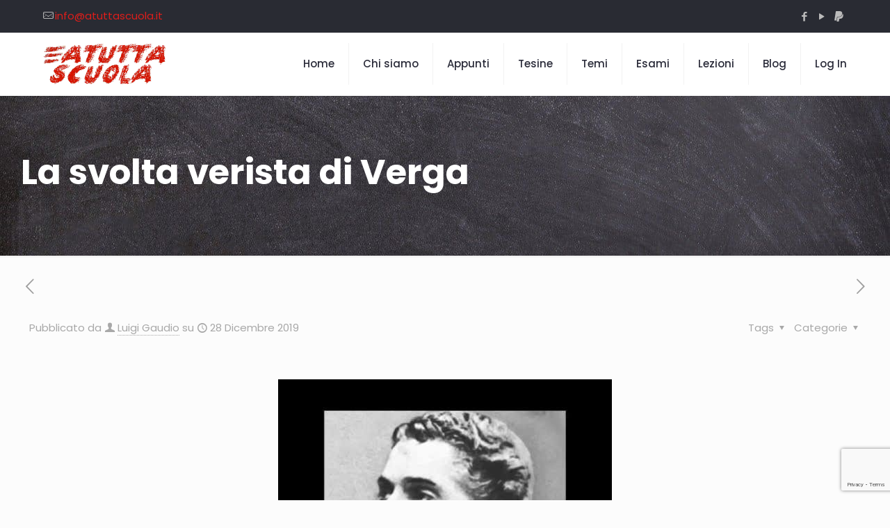

--- FILE ---
content_type: text/html; charset=utf-8
request_url: https://www.google.com/recaptcha/api2/anchor?ar=1&k=6LcuAQ4fAAAAAIZCQKo9AzCjOMGKkWLRompvUUud&co=aHR0cHM6Ly93d3cuYXR1dHRhc2N1b2xhLml0OjQ0Mw..&hl=en&v=PoyoqOPhxBO7pBk68S4YbpHZ&size=invisible&anchor-ms=20000&execute-ms=30000&cb=rpcjs71v0chg
body_size: 48731
content:
<!DOCTYPE HTML><html dir="ltr" lang="en"><head><meta http-equiv="Content-Type" content="text/html; charset=UTF-8">
<meta http-equiv="X-UA-Compatible" content="IE=edge">
<title>reCAPTCHA</title>
<style type="text/css">
/* cyrillic-ext */
@font-face {
  font-family: 'Roboto';
  font-style: normal;
  font-weight: 400;
  font-stretch: 100%;
  src: url(//fonts.gstatic.com/s/roboto/v48/KFO7CnqEu92Fr1ME7kSn66aGLdTylUAMa3GUBHMdazTgWw.woff2) format('woff2');
  unicode-range: U+0460-052F, U+1C80-1C8A, U+20B4, U+2DE0-2DFF, U+A640-A69F, U+FE2E-FE2F;
}
/* cyrillic */
@font-face {
  font-family: 'Roboto';
  font-style: normal;
  font-weight: 400;
  font-stretch: 100%;
  src: url(//fonts.gstatic.com/s/roboto/v48/KFO7CnqEu92Fr1ME7kSn66aGLdTylUAMa3iUBHMdazTgWw.woff2) format('woff2');
  unicode-range: U+0301, U+0400-045F, U+0490-0491, U+04B0-04B1, U+2116;
}
/* greek-ext */
@font-face {
  font-family: 'Roboto';
  font-style: normal;
  font-weight: 400;
  font-stretch: 100%;
  src: url(//fonts.gstatic.com/s/roboto/v48/KFO7CnqEu92Fr1ME7kSn66aGLdTylUAMa3CUBHMdazTgWw.woff2) format('woff2');
  unicode-range: U+1F00-1FFF;
}
/* greek */
@font-face {
  font-family: 'Roboto';
  font-style: normal;
  font-weight: 400;
  font-stretch: 100%;
  src: url(//fonts.gstatic.com/s/roboto/v48/KFO7CnqEu92Fr1ME7kSn66aGLdTylUAMa3-UBHMdazTgWw.woff2) format('woff2');
  unicode-range: U+0370-0377, U+037A-037F, U+0384-038A, U+038C, U+038E-03A1, U+03A3-03FF;
}
/* math */
@font-face {
  font-family: 'Roboto';
  font-style: normal;
  font-weight: 400;
  font-stretch: 100%;
  src: url(//fonts.gstatic.com/s/roboto/v48/KFO7CnqEu92Fr1ME7kSn66aGLdTylUAMawCUBHMdazTgWw.woff2) format('woff2');
  unicode-range: U+0302-0303, U+0305, U+0307-0308, U+0310, U+0312, U+0315, U+031A, U+0326-0327, U+032C, U+032F-0330, U+0332-0333, U+0338, U+033A, U+0346, U+034D, U+0391-03A1, U+03A3-03A9, U+03B1-03C9, U+03D1, U+03D5-03D6, U+03F0-03F1, U+03F4-03F5, U+2016-2017, U+2034-2038, U+203C, U+2040, U+2043, U+2047, U+2050, U+2057, U+205F, U+2070-2071, U+2074-208E, U+2090-209C, U+20D0-20DC, U+20E1, U+20E5-20EF, U+2100-2112, U+2114-2115, U+2117-2121, U+2123-214F, U+2190, U+2192, U+2194-21AE, U+21B0-21E5, U+21F1-21F2, U+21F4-2211, U+2213-2214, U+2216-22FF, U+2308-230B, U+2310, U+2319, U+231C-2321, U+2336-237A, U+237C, U+2395, U+239B-23B7, U+23D0, U+23DC-23E1, U+2474-2475, U+25AF, U+25B3, U+25B7, U+25BD, U+25C1, U+25CA, U+25CC, U+25FB, U+266D-266F, U+27C0-27FF, U+2900-2AFF, U+2B0E-2B11, U+2B30-2B4C, U+2BFE, U+3030, U+FF5B, U+FF5D, U+1D400-1D7FF, U+1EE00-1EEFF;
}
/* symbols */
@font-face {
  font-family: 'Roboto';
  font-style: normal;
  font-weight: 400;
  font-stretch: 100%;
  src: url(//fonts.gstatic.com/s/roboto/v48/KFO7CnqEu92Fr1ME7kSn66aGLdTylUAMaxKUBHMdazTgWw.woff2) format('woff2');
  unicode-range: U+0001-000C, U+000E-001F, U+007F-009F, U+20DD-20E0, U+20E2-20E4, U+2150-218F, U+2190, U+2192, U+2194-2199, U+21AF, U+21E6-21F0, U+21F3, U+2218-2219, U+2299, U+22C4-22C6, U+2300-243F, U+2440-244A, U+2460-24FF, U+25A0-27BF, U+2800-28FF, U+2921-2922, U+2981, U+29BF, U+29EB, U+2B00-2BFF, U+4DC0-4DFF, U+FFF9-FFFB, U+10140-1018E, U+10190-1019C, U+101A0, U+101D0-101FD, U+102E0-102FB, U+10E60-10E7E, U+1D2C0-1D2D3, U+1D2E0-1D37F, U+1F000-1F0FF, U+1F100-1F1AD, U+1F1E6-1F1FF, U+1F30D-1F30F, U+1F315, U+1F31C, U+1F31E, U+1F320-1F32C, U+1F336, U+1F378, U+1F37D, U+1F382, U+1F393-1F39F, U+1F3A7-1F3A8, U+1F3AC-1F3AF, U+1F3C2, U+1F3C4-1F3C6, U+1F3CA-1F3CE, U+1F3D4-1F3E0, U+1F3ED, U+1F3F1-1F3F3, U+1F3F5-1F3F7, U+1F408, U+1F415, U+1F41F, U+1F426, U+1F43F, U+1F441-1F442, U+1F444, U+1F446-1F449, U+1F44C-1F44E, U+1F453, U+1F46A, U+1F47D, U+1F4A3, U+1F4B0, U+1F4B3, U+1F4B9, U+1F4BB, U+1F4BF, U+1F4C8-1F4CB, U+1F4D6, U+1F4DA, U+1F4DF, U+1F4E3-1F4E6, U+1F4EA-1F4ED, U+1F4F7, U+1F4F9-1F4FB, U+1F4FD-1F4FE, U+1F503, U+1F507-1F50B, U+1F50D, U+1F512-1F513, U+1F53E-1F54A, U+1F54F-1F5FA, U+1F610, U+1F650-1F67F, U+1F687, U+1F68D, U+1F691, U+1F694, U+1F698, U+1F6AD, U+1F6B2, U+1F6B9-1F6BA, U+1F6BC, U+1F6C6-1F6CF, U+1F6D3-1F6D7, U+1F6E0-1F6EA, U+1F6F0-1F6F3, U+1F6F7-1F6FC, U+1F700-1F7FF, U+1F800-1F80B, U+1F810-1F847, U+1F850-1F859, U+1F860-1F887, U+1F890-1F8AD, U+1F8B0-1F8BB, U+1F8C0-1F8C1, U+1F900-1F90B, U+1F93B, U+1F946, U+1F984, U+1F996, U+1F9E9, U+1FA00-1FA6F, U+1FA70-1FA7C, U+1FA80-1FA89, U+1FA8F-1FAC6, U+1FACE-1FADC, U+1FADF-1FAE9, U+1FAF0-1FAF8, U+1FB00-1FBFF;
}
/* vietnamese */
@font-face {
  font-family: 'Roboto';
  font-style: normal;
  font-weight: 400;
  font-stretch: 100%;
  src: url(//fonts.gstatic.com/s/roboto/v48/KFO7CnqEu92Fr1ME7kSn66aGLdTylUAMa3OUBHMdazTgWw.woff2) format('woff2');
  unicode-range: U+0102-0103, U+0110-0111, U+0128-0129, U+0168-0169, U+01A0-01A1, U+01AF-01B0, U+0300-0301, U+0303-0304, U+0308-0309, U+0323, U+0329, U+1EA0-1EF9, U+20AB;
}
/* latin-ext */
@font-face {
  font-family: 'Roboto';
  font-style: normal;
  font-weight: 400;
  font-stretch: 100%;
  src: url(//fonts.gstatic.com/s/roboto/v48/KFO7CnqEu92Fr1ME7kSn66aGLdTylUAMa3KUBHMdazTgWw.woff2) format('woff2');
  unicode-range: U+0100-02BA, U+02BD-02C5, U+02C7-02CC, U+02CE-02D7, U+02DD-02FF, U+0304, U+0308, U+0329, U+1D00-1DBF, U+1E00-1E9F, U+1EF2-1EFF, U+2020, U+20A0-20AB, U+20AD-20C0, U+2113, U+2C60-2C7F, U+A720-A7FF;
}
/* latin */
@font-face {
  font-family: 'Roboto';
  font-style: normal;
  font-weight: 400;
  font-stretch: 100%;
  src: url(//fonts.gstatic.com/s/roboto/v48/KFO7CnqEu92Fr1ME7kSn66aGLdTylUAMa3yUBHMdazQ.woff2) format('woff2');
  unicode-range: U+0000-00FF, U+0131, U+0152-0153, U+02BB-02BC, U+02C6, U+02DA, U+02DC, U+0304, U+0308, U+0329, U+2000-206F, U+20AC, U+2122, U+2191, U+2193, U+2212, U+2215, U+FEFF, U+FFFD;
}
/* cyrillic-ext */
@font-face {
  font-family: 'Roboto';
  font-style: normal;
  font-weight: 500;
  font-stretch: 100%;
  src: url(//fonts.gstatic.com/s/roboto/v48/KFO7CnqEu92Fr1ME7kSn66aGLdTylUAMa3GUBHMdazTgWw.woff2) format('woff2');
  unicode-range: U+0460-052F, U+1C80-1C8A, U+20B4, U+2DE0-2DFF, U+A640-A69F, U+FE2E-FE2F;
}
/* cyrillic */
@font-face {
  font-family: 'Roboto';
  font-style: normal;
  font-weight: 500;
  font-stretch: 100%;
  src: url(//fonts.gstatic.com/s/roboto/v48/KFO7CnqEu92Fr1ME7kSn66aGLdTylUAMa3iUBHMdazTgWw.woff2) format('woff2');
  unicode-range: U+0301, U+0400-045F, U+0490-0491, U+04B0-04B1, U+2116;
}
/* greek-ext */
@font-face {
  font-family: 'Roboto';
  font-style: normal;
  font-weight: 500;
  font-stretch: 100%;
  src: url(//fonts.gstatic.com/s/roboto/v48/KFO7CnqEu92Fr1ME7kSn66aGLdTylUAMa3CUBHMdazTgWw.woff2) format('woff2');
  unicode-range: U+1F00-1FFF;
}
/* greek */
@font-face {
  font-family: 'Roboto';
  font-style: normal;
  font-weight: 500;
  font-stretch: 100%;
  src: url(//fonts.gstatic.com/s/roboto/v48/KFO7CnqEu92Fr1ME7kSn66aGLdTylUAMa3-UBHMdazTgWw.woff2) format('woff2');
  unicode-range: U+0370-0377, U+037A-037F, U+0384-038A, U+038C, U+038E-03A1, U+03A3-03FF;
}
/* math */
@font-face {
  font-family: 'Roboto';
  font-style: normal;
  font-weight: 500;
  font-stretch: 100%;
  src: url(//fonts.gstatic.com/s/roboto/v48/KFO7CnqEu92Fr1ME7kSn66aGLdTylUAMawCUBHMdazTgWw.woff2) format('woff2');
  unicode-range: U+0302-0303, U+0305, U+0307-0308, U+0310, U+0312, U+0315, U+031A, U+0326-0327, U+032C, U+032F-0330, U+0332-0333, U+0338, U+033A, U+0346, U+034D, U+0391-03A1, U+03A3-03A9, U+03B1-03C9, U+03D1, U+03D5-03D6, U+03F0-03F1, U+03F4-03F5, U+2016-2017, U+2034-2038, U+203C, U+2040, U+2043, U+2047, U+2050, U+2057, U+205F, U+2070-2071, U+2074-208E, U+2090-209C, U+20D0-20DC, U+20E1, U+20E5-20EF, U+2100-2112, U+2114-2115, U+2117-2121, U+2123-214F, U+2190, U+2192, U+2194-21AE, U+21B0-21E5, U+21F1-21F2, U+21F4-2211, U+2213-2214, U+2216-22FF, U+2308-230B, U+2310, U+2319, U+231C-2321, U+2336-237A, U+237C, U+2395, U+239B-23B7, U+23D0, U+23DC-23E1, U+2474-2475, U+25AF, U+25B3, U+25B7, U+25BD, U+25C1, U+25CA, U+25CC, U+25FB, U+266D-266F, U+27C0-27FF, U+2900-2AFF, U+2B0E-2B11, U+2B30-2B4C, U+2BFE, U+3030, U+FF5B, U+FF5D, U+1D400-1D7FF, U+1EE00-1EEFF;
}
/* symbols */
@font-face {
  font-family: 'Roboto';
  font-style: normal;
  font-weight: 500;
  font-stretch: 100%;
  src: url(//fonts.gstatic.com/s/roboto/v48/KFO7CnqEu92Fr1ME7kSn66aGLdTylUAMaxKUBHMdazTgWw.woff2) format('woff2');
  unicode-range: U+0001-000C, U+000E-001F, U+007F-009F, U+20DD-20E0, U+20E2-20E4, U+2150-218F, U+2190, U+2192, U+2194-2199, U+21AF, U+21E6-21F0, U+21F3, U+2218-2219, U+2299, U+22C4-22C6, U+2300-243F, U+2440-244A, U+2460-24FF, U+25A0-27BF, U+2800-28FF, U+2921-2922, U+2981, U+29BF, U+29EB, U+2B00-2BFF, U+4DC0-4DFF, U+FFF9-FFFB, U+10140-1018E, U+10190-1019C, U+101A0, U+101D0-101FD, U+102E0-102FB, U+10E60-10E7E, U+1D2C0-1D2D3, U+1D2E0-1D37F, U+1F000-1F0FF, U+1F100-1F1AD, U+1F1E6-1F1FF, U+1F30D-1F30F, U+1F315, U+1F31C, U+1F31E, U+1F320-1F32C, U+1F336, U+1F378, U+1F37D, U+1F382, U+1F393-1F39F, U+1F3A7-1F3A8, U+1F3AC-1F3AF, U+1F3C2, U+1F3C4-1F3C6, U+1F3CA-1F3CE, U+1F3D4-1F3E0, U+1F3ED, U+1F3F1-1F3F3, U+1F3F5-1F3F7, U+1F408, U+1F415, U+1F41F, U+1F426, U+1F43F, U+1F441-1F442, U+1F444, U+1F446-1F449, U+1F44C-1F44E, U+1F453, U+1F46A, U+1F47D, U+1F4A3, U+1F4B0, U+1F4B3, U+1F4B9, U+1F4BB, U+1F4BF, U+1F4C8-1F4CB, U+1F4D6, U+1F4DA, U+1F4DF, U+1F4E3-1F4E6, U+1F4EA-1F4ED, U+1F4F7, U+1F4F9-1F4FB, U+1F4FD-1F4FE, U+1F503, U+1F507-1F50B, U+1F50D, U+1F512-1F513, U+1F53E-1F54A, U+1F54F-1F5FA, U+1F610, U+1F650-1F67F, U+1F687, U+1F68D, U+1F691, U+1F694, U+1F698, U+1F6AD, U+1F6B2, U+1F6B9-1F6BA, U+1F6BC, U+1F6C6-1F6CF, U+1F6D3-1F6D7, U+1F6E0-1F6EA, U+1F6F0-1F6F3, U+1F6F7-1F6FC, U+1F700-1F7FF, U+1F800-1F80B, U+1F810-1F847, U+1F850-1F859, U+1F860-1F887, U+1F890-1F8AD, U+1F8B0-1F8BB, U+1F8C0-1F8C1, U+1F900-1F90B, U+1F93B, U+1F946, U+1F984, U+1F996, U+1F9E9, U+1FA00-1FA6F, U+1FA70-1FA7C, U+1FA80-1FA89, U+1FA8F-1FAC6, U+1FACE-1FADC, U+1FADF-1FAE9, U+1FAF0-1FAF8, U+1FB00-1FBFF;
}
/* vietnamese */
@font-face {
  font-family: 'Roboto';
  font-style: normal;
  font-weight: 500;
  font-stretch: 100%;
  src: url(//fonts.gstatic.com/s/roboto/v48/KFO7CnqEu92Fr1ME7kSn66aGLdTylUAMa3OUBHMdazTgWw.woff2) format('woff2');
  unicode-range: U+0102-0103, U+0110-0111, U+0128-0129, U+0168-0169, U+01A0-01A1, U+01AF-01B0, U+0300-0301, U+0303-0304, U+0308-0309, U+0323, U+0329, U+1EA0-1EF9, U+20AB;
}
/* latin-ext */
@font-face {
  font-family: 'Roboto';
  font-style: normal;
  font-weight: 500;
  font-stretch: 100%;
  src: url(//fonts.gstatic.com/s/roboto/v48/KFO7CnqEu92Fr1ME7kSn66aGLdTylUAMa3KUBHMdazTgWw.woff2) format('woff2');
  unicode-range: U+0100-02BA, U+02BD-02C5, U+02C7-02CC, U+02CE-02D7, U+02DD-02FF, U+0304, U+0308, U+0329, U+1D00-1DBF, U+1E00-1E9F, U+1EF2-1EFF, U+2020, U+20A0-20AB, U+20AD-20C0, U+2113, U+2C60-2C7F, U+A720-A7FF;
}
/* latin */
@font-face {
  font-family: 'Roboto';
  font-style: normal;
  font-weight: 500;
  font-stretch: 100%;
  src: url(//fonts.gstatic.com/s/roboto/v48/KFO7CnqEu92Fr1ME7kSn66aGLdTylUAMa3yUBHMdazQ.woff2) format('woff2');
  unicode-range: U+0000-00FF, U+0131, U+0152-0153, U+02BB-02BC, U+02C6, U+02DA, U+02DC, U+0304, U+0308, U+0329, U+2000-206F, U+20AC, U+2122, U+2191, U+2193, U+2212, U+2215, U+FEFF, U+FFFD;
}
/* cyrillic-ext */
@font-face {
  font-family: 'Roboto';
  font-style: normal;
  font-weight: 900;
  font-stretch: 100%;
  src: url(//fonts.gstatic.com/s/roboto/v48/KFO7CnqEu92Fr1ME7kSn66aGLdTylUAMa3GUBHMdazTgWw.woff2) format('woff2');
  unicode-range: U+0460-052F, U+1C80-1C8A, U+20B4, U+2DE0-2DFF, U+A640-A69F, U+FE2E-FE2F;
}
/* cyrillic */
@font-face {
  font-family: 'Roboto';
  font-style: normal;
  font-weight: 900;
  font-stretch: 100%;
  src: url(//fonts.gstatic.com/s/roboto/v48/KFO7CnqEu92Fr1ME7kSn66aGLdTylUAMa3iUBHMdazTgWw.woff2) format('woff2');
  unicode-range: U+0301, U+0400-045F, U+0490-0491, U+04B0-04B1, U+2116;
}
/* greek-ext */
@font-face {
  font-family: 'Roboto';
  font-style: normal;
  font-weight: 900;
  font-stretch: 100%;
  src: url(//fonts.gstatic.com/s/roboto/v48/KFO7CnqEu92Fr1ME7kSn66aGLdTylUAMa3CUBHMdazTgWw.woff2) format('woff2');
  unicode-range: U+1F00-1FFF;
}
/* greek */
@font-face {
  font-family: 'Roboto';
  font-style: normal;
  font-weight: 900;
  font-stretch: 100%;
  src: url(//fonts.gstatic.com/s/roboto/v48/KFO7CnqEu92Fr1ME7kSn66aGLdTylUAMa3-UBHMdazTgWw.woff2) format('woff2');
  unicode-range: U+0370-0377, U+037A-037F, U+0384-038A, U+038C, U+038E-03A1, U+03A3-03FF;
}
/* math */
@font-face {
  font-family: 'Roboto';
  font-style: normal;
  font-weight: 900;
  font-stretch: 100%;
  src: url(//fonts.gstatic.com/s/roboto/v48/KFO7CnqEu92Fr1ME7kSn66aGLdTylUAMawCUBHMdazTgWw.woff2) format('woff2');
  unicode-range: U+0302-0303, U+0305, U+0307-0308, U+0310, U+0312, U+0315, U+031A, U+0326-0327, U+032C, U+032F-0330, U+0332-0333, U+0338, U+033A, U+0346, U+034D, U+0391-03A1, U+03A3-03A9, U+03B1-03C9, U+03D1, U+03D5-03D6, U+03F0-03F1, U+03F4-03F5, U+2016-2017, U+2034-2038, U+203C, U+2040, U+2043, U+2047, U+2050, U+2057, U+205F, U+2070-2071, U+2074-208E, U+2090-209C, U+20D0-20DC, U+20E1, U+20E5-20EF, U+2100-2112, U+2114-2115, U+2117-2121, U+2123-214F, U+2190, U+2192, U+2194-21AE, U+21B0-21E5, U+21F1-21F2, U+21F4-2211, U+2213-2214, U+2216-22FF, U+2308-230B, U+2310, U+2319, U+231C-2321, U+2336-237A, U+237C, U+2395, U+239B-23B7, U+23D0, U+23DC-23E1, U+2474-2475, U+25AF, U+25B3, U+25B7, U+25BD, U+25C1, U+25CA, U+25CC, U+25FB, U+266D-266F, U+27C0-27FF, U+2900-2AFF, U+2B0E-2B11, U+2B30-2B4C, U+2BFE, U+3030, U+FF5B, U+FF5D, U+1D400-1D7FF, U+1EE00-1EEFF;
}
/* symbols */
@font-face {
  font-family: 'Roboto';
  font-style: normal;
  font-weight: 900;
  font-stretch: 100%;
  src: url(//fonts.gstatic.com/s/roboto/v48/KFO7CnqEu92Fr1ME7kSn66aGLdTylUAMaxKUBHMdazTgWw.woff2) format('woff2');
  unicode-range: U+0001-000C, U+000E-001F, U+007F-009F, U+20DD-20E0, U+20E2-20E4, U+2150-218F, U+2190, U+2192, U+2194-2199, U+21AF, U+21E6-21F0, U+21F3, U+2218-2219, U+2299, U+22C4-22C6, U+2300-243F, U+2440-244A, U+2460-24FF, U+25A0-27BF, U+2800-28FF, U+2921-2922, U+2981, U+29BF, U+29EB, U+2B00-2BFF, U+4DC0-4DFF, U+FFF9-FFFB, U+10140-1018E, U+10190-1019C, U+101A0, U+101D0-101FD, U+102E0-102FB, U+10E60-10E7E, U+1D2C0-1D2D3, U+1D2E0-1D37F, U+1F000-1F0FF, U+1F100-1F1AD, U+1F1E6-1F1FF, U+1F30D-1F30F, U+1F315, U+1F31C, U+1F31E, U+1F320-1F32C, U+1F336, U+1F378, U+1F37D, U+1F382, U+1F393-1F39F, U+1F3A7-1F3A8, U+1F3AC-1F3AF, U+1F3C2, U+1F3C4-1F3C6, U+1F3CA-1F3CE, U+1F3D4-1F3E0, U+1F3ED, U+1F3F1-1F3F3, U+1F3F5-1F3F7, U+1F408, U+1F415, U+1F41F, U+1F426, U+1F43F, U+1F441-1F442, U+1F444, U+1F446-1F449, U+1F44C-1F44E, U+1F453, U+1F46A, U+1F47D, U+1F4A3, U+1F4B0, U+1F4B3, U+1F4B9, U+1F4BB, U+1F4BF, U+1F4C8-1F4CB, U+1F4D6, U+1F4DA, U+1F4DF, U+1F4E3-1F4E6, U+1F4EA-1F4ED, U+1F4F7, U+1F4F9-1F4FB, U+1F4FD-1F4FE, U+1F503, U+1F507-1F50B, U+1F50D, U+1F512-1F513, U+1F53E-1F54A, U+1F54F-1F5FA, U+1F610, U+1F650-1F67F, U+1F687, U+1F68D, U+1F691, U+1F694, U+1F698, U+1F6AD, U+1F6B2, U+1F6B9-1F6BA, U+1F6BC, U+1F6C6-1F6CF, U+1F6D3-1F6D7, U+1F6E0-1F6EA, U+1F6F0-1F6F3, U+1F6F7-1F6FC, U+1F700-1F7FF, U+1F800-1F80B, U+1F810-1F847, U+1F850-1F859, U+1F860-1F887, U+1F890-1F8AD, U+1F8B0-1F8BB, U+1F8C0-1F8C1, U+1F900-1F90B, U+1F93B, U+1F946, U+1F984, U+1F996, U+1F9E9, U+1FA00-1FA6F, U+1FA70-1FA7C, U+1FA80-1FA89, U+1FA8F-1FAC6, U+1FACE-1FADC, U+1FADF-1FAE9, U+1FAF0-1FAF8, U+1FB00-1FBFF;
}
/* vietnamese */
@font-face {
  font-family: 'Roboto';
  font-style: normal;
  font-weight: 900;
  font-stretch: 100%;
  src: url(//fonts.gstatic.com/s/roboto/v48/KFO7CnqEu92Fr1ME7kSn66aGLdTylUAMa3OUBHMdazTgWw.woff2) format('woff2');
  unicode-range: U+0102-0103, U+0110-0111, U+0128-0129, U+0168-0169, U+01A0-01A1, U+01AF-01B0, U+0300-0301, U+0303-0304, U+0308-0309, U+0323, U+0329, U+1EA0-1EF9, U+20AB;
}
/* latin-ext */
@font-face {
  font-family: 'Roboto';
  font-style: normal;
  font-weight: 900;
  font-stretch: 100%;
  src: url(//fonts.gstatic.com/s/roboto/v48/KFO7CnqEu92Fr1ME7kSn66aGLdTylUAMa3KUBHMdazTgWw.woff2) format('woff2');
  unicode-range: U+0100-02BA, U+02BD-02C5, U+02C7-02CC, U+02CE-02D7, U+02DD-02FF, U+0304, U+0308, U+0329, U+1D00-1DBF, U+1E00-1E9F, U+1EF2-1EFF, U+2020, U+20A0-20AB, U+20AD-20C0, U+2113, U+2C60-2C7F, U+A720-A7FF;
}
/* latin */
@font-face {
  font-family: 'Roboto';
  font-style: normal;
  font-weight: 900;
  font-stretch: 100%;
  src: url(//fonts.gstatic.com/s/roboto/v48/KFO7CnqEu92Fr1ME7kSn66aGLdTylUAMa3yUBHMdazQ.woff2) format('woff2');
  unicode-range: U+0000-00FF, U+0131, U+0152-0153, U+02BB-02BC, U+02C6, U+02DA, U+02DC, U+0304, U+0308, U+0329, U+2000-206F, U+20AC, U+2122, U+2191, U+2193, U+2212, U+2215, U+FEFF, U+FFFD;
}

</style>
<link rel="stylesheet" type="text/css" href="https://www.gstatic.com/recaptcha/releases/PoyoqOPhxBO7pBk68S4YbpHZ/styles__ltr.css">
<script nonce="tN7Y6m2Ksh8ocFUW84Bf6Q" type="text/javascript">window['__recaptcha_api'] = 'https://www.google.com/recaptcha/api2/';</script>
<script type="text/javascript" src="https://www.gstatic.com/recaptcha/releases/PoyoqOPhxBO7pBk68S4YbpHZ/recaptcha__en.js" nonce="tN7Y6m2Ksh8ocFUW84Bf6Q">
      
    </script></head>
<body><div id="rc-anchor-alert" class="rc-anchor-alert"></div>
<input type="hidden" id="recaptcha-token" value="[base64]">
<script type="text/javascript" nonce="tN7Y6m2Ksh8ocFUW84Bf6Q">
      recaptcha.anchor.Main.init("[\x22ainput\x22,[\x22bgdata\x22,\x22\x22,\[base64]/[base64]/[base64]/bmV3IHJbeF0oY1swXSk6RT09Mj9uZXcgclt4XShjWzBdLGNbMV0pOkU9PTM/bmV3IHJbeF0oY1swXSxjWzFdLGNbMl0pOkU9PTQ/[base64]/[base64]/[base64]/[base64]/[base64]/[base64]/[base64]/[base64]\x22,\[base64]\x22,\x22fcKsYRvCo1BbwoTDgz/CpVrDoRInwqzDssKwwo7DiH1WXsOSw4kxMww8wpVJw6wgAcO2w7MSwqcWIE1vwo5JV8K0w4bDksOWw6gyJsOuw4/DksOQwpYjDzXCp8KPVcKVUiHDny83wrnDqzHCtjJCwpzCrsKYFsKBOxnCmcKjwoYcMsOFw5/[base64]/DgcKGcU/DqsKpw4prMmlTEMOSM8KrKAlnOnLDgHDCoR4Ow4vDhMK1wrNIWADCm1h6FMKJw4rCiRjCv3bCvMKHbsKiwrklAMKnBnJLw6xYEMObJz10wq3DsU0KYGhrw5vDvkIewpIlw605QEICW8Khw6Vtw7pGTcKjw6cPKMKdDcKXKArDjMOmeQNpw53CncOtTzsePQ/[base64]/[base64]/CqcKqwr3CgnMSwoJxw5EBJsKbwqEgWjLCk1Ysby1SQMK6wqvCtSlIeEQfwqHCu8KQXcO3wpDDvXHDtVbCtMOEwqk6WTtRw5c4GsKsIcOCw57DkUgqccKRwrdXYcOVwq/Dvh/DllnCm1Q/Y8Ouw4MMwqlHwrJAcEfCusOIRmchGMK1TG4TwpoTGlLCtcKywr8UecOTwpAGwr/DmcK4w4k3w6PCpxnCscOrwrMXw6bDisKcwqN9w6YKdsKrEsKmPD9TwpDDkcODwqfDhnjDpDIXwo/DmEMyHMOLABkew7ktwpl7NxTDiEdUw7Zswr/CrsKLwrXDh05rC8KEw4fClMK0P8OYH8Ocw4Y0w6XCh8OkacO3U8OZcMOHfhvCjTthw5TDmcKcw57DqDTCv8OOw6M+LizDjX1dw4pTQwDCpAjDqcOcagBMacKiH8K/wrvDmG1Ew7TCshjDmgXDm8Osw5J1W3HCjcKYVApbwqAxwokxw7PCrcOVZwdxwpPCrsKew5swaVjDuMOZw57Cq3ZvwpfDl8KMODJTUMONLcOCw5TDuyLDjsO8wrHCjcOSFcKvX8KXI8Oiw7/ChXPDuGIHwp3Ch0VKGChJwq4AQnMLwoHCoGbCrsKqJ8OAdcOobsORw7HCuMKWe8OHwpDCksOkN8OEw5jDpsKpGyTDkSnDq1PDmBREcisGwoLDmxvCjMO/w5bCh8K6woVJDMKhwo1+HxpXwp1mw5lpwrnChXhAwr7CrCE5KcOPw4HCh8KxV37CssKnFsOKCsKJJxc8cXHChsOnYcKdwrJrw5PColIlwowLw7/CpcOPY1NAdgkowr3DrgvCmGPCqwrDo8OaHsKYw4HDrS7Dm8KdRwnDtytzw4ZnGcKhwr3CgMOcA8OBwoTCucK4HUvCm2nCikzCvXXDrA8lw54YQcO1SMK/w6ojf8KowoDCoMKjw7UeCFzDvsO8PUxDdcKJZcOndnvCpXLClMO9wqsJK27CsQ5GwqIcCsKpUGtvw7/[base64]/cMK5R8OSwrbCuxDCqsOUSCIpU2rCjcKpIFQqYDdCH8OKwprDiFXCiWLDjy0zwo4Rwo3DrxjDjhFveMONw5rDm2nDmMKyGR3Ckwduwp7DvcOxwqBPwoAcWsOJwpjDlsOcBG9/eRvCqA8vwpQnwqJTN8KDw63DgsOyw4Uqw5ICfQo5Z0jCq8K1CyPDrcOId8KnfhvCq8K6w47DnMO0O8Ojwo4sdyQtwrLDnsO6V3vCscOaw7HCqcOKwrQ/HcKqVmgFK2Z0JMO9WMK8QcOvcCHChR/DgsOiw4t7awzDocO+w7jDmxVOUcOuwplew4Baw5snwpXCqXsWczPDuFrDjcOtZcOEwqtdwqbDjMOuwprDucODLlZOfF3DonQawr/[base64]/w4rCoi/CsMKVNcKgwr7Cl8KXQSrDssK1woHCqwDCrlc2w7zDqD0tw7dIRTHCrcKVwr3DoVLCg0nDjMKWwo5Zw6xJw7MkwpFdwq7DnRVpBcOtY8Oxw6TChSVtwrpOwpMlc8O4wrTCiwHCksKdA8OedsKqwpnDnHvDhSRiw4vCtsO+w5c9wqdEwrPCjsONbQ7DrmB/PxfCkBvCgCrCtRNEBhfCrMKCDD5kwobCpWXDpcONK8KXDy1bY8OAY8K+w4TCpjXCqcOAEcK1w5fDtsKMw7VsPFbCosKDwqZRw4vDqcKAH8KLX8K/wr/DvsOWwpsWTsOObcOGSsO6wohBwoJ4WRtIS0fDlMKlM27CvcOqwpY9wrLDgsO+cT/Dv31vw6TDtRw4b1UrPcO4JsKfekV6w4/DkH9lw7rCiAJiBsKqMCnDisOnw5U/w5xsw4ozw5PCvMOawobDi1XDg0hrw4BedMOpdW/DlcO9OcOKDSjCn1oswqzCuj/Dm8O1w5fDvQFvG1XCpMKIw4Ywa8K3wq4cwozCrRfCgSQNwppGw6MYwo/CvyBww6lTEMOReVxMci7Ch8O8OzjDucOmwqJPw5Zow6/CpMKkwqQDc8OOw4Q7dyrCg8KEw6gxwosSccOVwopVBsKJwqTCql3Dom3DusOBwqxSW3o3w4BSWcKlLVUNwoM2NsKDwpHChExaL8KMa8OoZ8OhNsOJLWrDuh7DjsO9VMKdURxow5RVGA/Dm8KLwps2asK4PMO/[base64]/wrBkwr9HGQjCoyXDgTF0wonDiU8QLkzDnWF/FTMuw5LCgsK5wrUqw7LCtcOBV8OWOsK7fcOVP1MLwp/[base64]/DlsKpH0t6YsK2c8OWTcK1w4kYwrrDpMONFsKMBcO+w7xHWDFKw5ohwrpuJzIFBg/CmcKhaGzDrcK2wovCuEzDuMKjw5TCrhYMTS0qw4nDk8OWE30Aw7J+GhoOPgHDuDQqwq3CvMOUHx8/[base64]/[base64]/Ct8Olw6IiXAPCgsOaw5PCtQDDpsK/QMO+w53DtsOaw5fDscKCw7bDpxQVOkk6CcOybCbCuynCmlsWflw+TMOww7DDvMKcUcKUw5g/UMKbNcKFwpAmwoYpQMKzw4cCwqLCjF4KeUYCwrHCn1nDlcKHH37Ch8Kuwp81w4rDtCvDgkMdwpcBWcKNw6F8w45kNlTDjcKkw68Cw6XDtDvCqyl5R3jCtcK6NRRxwpwgwr4pTTrDtk7DgcK1w7N/wqrDnXMVw5MEwrpkKX/Ci8Kkwp8dwoQUw5Ziw5BKw5RZwrsFTls6wpvCgjXDtsKbw4TDo0g5QMK7w5rDnsKKa3UWVxjCjsKCegXDlMOZScO6woDCiR5yBcKUwrQFWcO6wp1xEsKXL8Kxa2h/wonDssO8w6/[base64]/WsOiGE4Sw5PCrwFGMMKfwrTCmVsMHzRFw7XDgMKDGMOJw57DpDpVMcOBQmTDrFTCiVsFw6x3J8O5WMOqw4XCtj3DnH0XD8KzwohKasKvw77Du8OPwqgjbz5Qwo7ClsKVeR4tWGPDkRocMMOVX8KbK3N5w77Dtx/DtcO7VsKvSsOkC8Ota8OPMMO5w6wKwrBbKEPDvj8Ja0LDqiHCuAkEwrErEwBwXn8ubhLDtMKxasORGMK5w7PDowfCjyfDtMOYwqXDunxGw6DCgcO+w5YuLMKFZMOPwojCpy/CphLChyo2fsOwdV7DpBVCIMKRw7EAw5J5Z8OwQm04wpDCsz9ufy42w7HDp8KxLRPCssOxwoHDhcOiw44dHn1awrzCv8O4w7EPOMKBw4LCtsKUNcKDw47CscK0wo/CqFF0FsKZwoFDw5ZrOcKDwqXCt8KNYA7DhcKUWQHCv8OwICjCr8OjwrLChi3DkiPCgsOxw5tKw6/ClcOeKUfDsWnClGzDscKqwqjDmwrDv3Qow4sSGcOTbsOWw43DvQTDhh/DmjTDlx1TJkcBwplBwpjDnyUVQcOjK8OYwpZWUxpRw6w9d1DDvQPDg8Opw6XDlMKJwoIwwqptw7xdXsOMwrRtwoDDnMKHw4Arw5XCp8OdfsOTacKnIsKwMHMHwowGw6ZxPcKCwrZ7W1zDscKkP8KTOgPCj8Osw5bDoj/CrMOyw5YWwowmwrYuw4fDuQUWIcKrX3F4DMKQw7N3WzpYwoLDlErCs2ZHw7TDmRTDqFLCjhBow5oLw7/CoWd6dXjCi3zDgsKVw6FwwqByFcOwwpfDqV/Dr8KOwrJnw6fCkMOVw5TCnX3DksKjw6wLacOhbS/CncOWw6diKEVVw4Aja8O6woXCulLDm8OSw5HCugnCucK+U0jDtSrClB3Cu1BCHMKMQcKTTcKLdMK/w75vCMKQckt8wqJ8IMOEw7DDlxMeMXB6e3s5w5bCr8K7wqZtfsOLHEwMKEEjIMK/GksDET5BVwlQwoRsesO2w68Mwq3CkcKOw75gZzMUAcKOw5wlwpLDtMOwcMOFQ8O8w4jCr8KdJk4dwpfCpsK/[base64]/Cj0hrWsK3J8KSHQ/Du8OsMgPCscOeDlvCo8KKS0HDpMKMYSfCthPCnSbCpRTCglXDnS4fw6PCmcOJcMKUw7oTwolTwpjChcKpNURLCQdDwp7DhsKqw4wYwoTCk3jChBMJPVvCiMK7VQPCvcK1LUPDk8K1S0jCjyzDlsKTOHnCmR3CtcKLwoZ1L8OVB006w5hNwpPCpsKIw4xxJQ01w7/DkMKTLcOQwrTCjcO1w6Vawqw+GyFqICvDq8Kie0bDgMKDwojChFfChBPCusOyEsKPw5AGwqTCqXR9IAgOwqzClAnDgMKzw67CgncHw60bw79PScOtwozDqcO9CMKgwqBaw55Uw6UiRWRRGgbCsFHDmGrDrsK/[base64]/CpcKacsOoccKHAB/CmgnCg8KOw7YrwpYrDsOzZhJiw6TDlsKaTG8aVi3ClsKNIHnDmhBUYsOkQMK1fx59wpvDjsObwpfDmTceesOHw4/CmcKww7oMw4lKw5d/wrnDqMONWsOsH8Ogw78OwrApAMKzCVEtw5PCvic1w5bCkB8GwpvDoVbCunccw6vCrsO7wpt2FjbCqsOywrBcL8KGUMKOw7YjA8OOGU4oVnLDoMKSXcOWMcO2KC18X8O9A8KsQU5WBAjDqcKuw7h5W8OjfkhLFGBlwr/DscODdE3DpQXDjSLDniPDoMKPwoo7I8OMwobCkjfCn8KyRgrDug0FUwlFR8KkbcKlezrDugwCw7UHKy3Dq8KrwojCu8OjJF49w7vDtGtmVTPCqsKYwo7CssKAw6LDgsKQw6PDscO7wptNQ0TDqsKPbiF4O8OHw44Hwr/DhsOvw7/CtUjDrsKKworCkcK5wp87YsOaCXLDtMKZe8KLZcOrwq/Cowx6w5Jcwp0zC8K/N0HCksKww6rDpSDDrsKXwrXDg8OSECN2w5bCnsKewqXDsURaw6RtXsKLw6IPE8OVwpctwplZQiFBcFzDthRJZlZiw6J7wpfDlsKqwozDsCdkwrl2wrw/[base64]/[base64]/Cpwcew57DusKzw7bChTfDosO4w5NHw4rDhWvDvsKeF19+w4DDkjfCvsKbIMKKOsOOGU3DqGJFbsOJUcOJFTjChMOsw7drPFDDuGYCZ8KdwrLDnMOdRMK7HMOuMsKhw7LCvk/DsDfDssKgbsO4woN2woXDly1mcFbDrhXColtwWlM9wrvDh1zCpMOJLD3CrsKTYMKcYsKUYX3Cg8KcwpHDn8KTJwDCoVnDtFM0w4LChsKMw4bDh8KswqFxHSPCvMK9woZCOcOUwr/DhA7DpMOWwqzDjEZQU8O9wqcGJcKZwqbCi2MnNlbDokYmw7HDo8KXw44HBDzCiFFOw7jCuWgmJ1vDoFZnVcOMwpFkDMO9UABvw5nCmsKmw7vDn8OEwqLDoDbDtcOrwrDDghPDqcKiwrHChMK/wrJ9OCLCm8OTw53DkMKaByshWjPDv8Kaw4U/[base64]/DlMKyYR01w6LCusOOUTrDm8KZScKpwqMKXcOXw7g7ZGFzVSEMwpXCnsOJOcO6w7DDtcOhIsO3w7RxdcO7OE3CoXrDr2rCg8K1w4jChhMqwphJCsODEMKlE8KQM8OMXCvDrcO8wqQZKjvDgwk/[base64]/[base64]/DkyPDjErDl8KjasO4f1vDnMKQBzlVe8KIbxHCj8K4T8KgS8Ocwq5KRiLDhMOHLsKQF8OtwozDkMKPw5zDmmXCg1A1PcO0aSfDqMO/wrQKw57DssKVw7zClR4Yw7sewrnCo3LDhSNMEidaH8Otw4bDj8OkXcKPeMKqfMO/d2ZwTh9lI8KgwrpNZAnDpcKswojCmnkpw4fCsE5EAMKkWGjDtcKdw5XDosOAZgRFM8OWbD/ClRw0w47CvcKpLMOcw7DCqwPCpjzDhHbDjiLCjcO8wrnDmcO8w4ILwobDukzCjcKaKhwhwqYhw5LDtMK1wpjDmsOUwot/[base64]/CnDN0O8OdGz4fwpfCvMOuC0LDu8OAwoBZWi3CtsKrwqHCgcOSw7x+JEzCqTXCjsKLFh9CC8OGGsK6w5XDtMK9GVEDwoQGw47CgMO8TcK0QMKBwpMhSivDkGUJQ8KBw4FYw4HDssO2QMKewoPDsDhdc0zDusKvw4DCrTPDp8O3ScOsCcO/Hi/DksKrw53Dl8O0wr/Cs8KXPgDDvjo4wpkxcsKlE8OMcS/DmAIdfTgqwrzCjEgYXg1dZsKiLcKGwqMzwoxjSMKUEgvDjFrCs8KVYHfDvC06RcKrw4XDsHDDmcK9wrloQifDkcOMwrnDsUELwqLDt17DlsK8w7LCsjjDtn/DsMKhw59cL8OMIsK3w4AlaWnCnkUORMOtwrgDwpvDlT/Du3nDoMOdwrfDo1fDucK1w5jCtMKUSV8QDcKDwo7DqMOZcD7ChXzCk8KaBFjCj8KjCcO9wrXDklXDq8OYw5bCoTRCw4wuw5HCrsOcw67CoDR+IyzDlmvCuMO0PMK7YwBLZFc/csKXw5RdwoHCllc3w6VtwoV1a0Jaw7oOEVjCvn7DnENrwrdMwqPCrsKtXcKuUyEUwqHCq8OZLgV2woAEw7MwWyfDtMOHw7EaW8O1wq3Ckj1AG8Ouwp7Dnhp4woxiUsOBdDHCon3CgsKIw7YZw7/CocKCwo3DosKeamHDpsKowpovKMOvw4/DkVIDwr0oaDw+wpIHwqnDncO1cQoBw4lvw6/[base64]/CrwrCnsKHw5jCjCjDgcKVw6nDlcODw6phw54FQMKiaQXCgcKjwp7Cr37CnMOAw6LDsA0GJMOtw5zDgA7DuXrCh8OvBVXDtEfCiMOpGy7CqAVqAsKew5XDg1cTcjvDt8Kvw4wuUkscwofDiiTDsGlZN3ZWw6fCkgEAYGFiMQ/CnWNdw4XCvk3CkjbCmcKUw5zDhnkewodKcMObw5TDp8KOwqHDsWksw711w7/DhMK8H04hwobCq8Kpw5/CnTvDkcOdfhIjwqc5dVIdw4fDo0wEwrsFwo80SsKCLgdiwo8JIMOKw45UN8K2w4bCpsOcwrQ3w7bCt8OlfMOBw5rDl8OEEMOMbMK0wocPwrvDg2JSTm/DlwkdOkfDtsKfwqTDssOrwqrCpsKZwrzCnVlCw4PDpcKOwqbDqSdFcMOAaCVVASfCnG/CnF/ClMOuXcOFWEYgHsO4wppIT8KiPcOjwpEoGcKZwrbDr8K4w6IOXm8EXk45wpnDplAfEMKoQ3vDscOqfwzDhwPCksOKw5ABw6XCksK4wpEGKsKhw68hw43CizvClsKGwro/OMKYeBjDpsKWUwNbw7oWTz3CksKMw4fDr8Ocwo4sVsKleQcyw6ADwppTw5jCiEgLL8OYw7zDq8Okw6rCucKowpLCryc4wrrCk8Ozw59ULMOqwqBRw5DDgHvCtMO4wqbDs3k9w59nwqTDuCzClsK+wrpKYcO/wpvDnsONajnCpTRtwpLCmkBzdMOwwpQ3YGnDqsKERE7DpcO2EsK5RsOGWMKWCmzCq8OlwqXDjMKvw7rCnHNFw5Q4w7t3wrMtE8KGwpUhAk3CqsKAOUHCpAd8LxoDEQHDlsKkwpnCncOqw63Ds1/[base64]/[base64]/[base64]/DhwvCsUAPJHM/wodTOsOWw6vDqMKgwoXCnMOQw6vDrsK0McKcw4ovMMKLDjw0cBbCjsOlw5gCwoY+wokNPMOqwqrDsydbw6QKQWhxwpRfwqJCLsK/dsOcw63Cg8Oaw5V9w6rCn8K2wpbDscOBQBXDpRzCvDIbaBBeJ0HDv8OtX8KacMKqEsOsdcONZ8O3N8OVw7DDmycFTsKAKE0Dw7zDiSfCkMKqwoHClmDCuEk/w7liwq7ClEAaw4HCuMKSwp/DlkvDs17DtjrCvG8Uw6rCplANF8KIXS/[base64]/[base64]/DkcOhw5YjJzXDksKfw7bCoEvDvx/DlcOCYlfDqDxINEvDtMO4wobCiMKfP8OaDEpBwrsgw6rDkMOpw6vDtCoefXRjAAlTw7pIwpATwowLXcKowr5mwqIuwrvCmMOcL8K9DilnTD/DjMO4w7AVCMORwqUvWsKHwoxNG8ODNcOedcOsIcK8wqfDhz/[base64]/OsK9NmjDtMOwUUfCpjlcwqoJwrQOV1DCs38swrnCgMKowrBow517w73Dsk5NTMKFw4EDwoVGwok5dyrDlBzDtDpiw7bCh8Kvw4TCknETwoRdNQHDkDTDrcKKYMOcwpLDn3bCn8OvwpIhwpouwppjLWjCoUkPLsORwpcsSVPDtMKSwppkwrcAGMK3UsKJYxJpwo5/[base64]/[base64]/YiEbwoBUUsO6UsOzCxUfwrHDksOfPAlmwpbDvEg0w5QfJcKuwp9hwrJow6BIBMKkwqk9w5o3RQheN8OUwrgbwrjCsioodHvClhh+woTDgsO1w4Qdwq/CinlHf8OiUsKZf18Kwpsqw5/DpcOjPMKswqQ1w4MuVcKWw7ElezZIPsKsL8K1w7LDhcOlKsKJYGrCj0R3PH4uRkMqwrPCjcOUTMKuO8OCw4nDsmzCgX/[base64]/CnAbCscKtZ8KswowaQcKLQsO0wps0bsK5wqxGGsKjw7BXeBDDjcKcIcO9w7Z0w4ReD8KWwqLDjcOVwrPCoMOUWzNzVUBhwqAUW3nCg21ww6jCkmY1VEXDmcKtHxYPBlvDisOaw784w7TDhkjDvVLCgiTCoMOaLUI/GggsMUddWsKrw4ptFSAbSMO8TsOeNMO6w7UAAFUASHRuwrfCvsKfQAhlQzTDpsKZwr0nw6fCrlExw6odXSsVesKOwoUyFMKlOj5JwoDCqcK/w6hNwqUfw5FyIcOgwoLDhMOpO8OOOXpsw7nDuMKuw7vDgxrDjSrDt8OdbcKSLS4CwojCncOOwpMQIiJtwrjCvw7Cs8KlbsO8wpRCYE/DjAbClj99woh/Xwltw44Ow4TDucKHQE/Dt2XDvsOkXh3Dn3zDo8OkwptBwqPDi8O3NWTDo2YNEAHDusO8wrbDr8OJwr5SV8O+Y8K2wo95GTwZV8OywrZ/[base64]/CmcKEd8OUKA1rwoTCgRM5Ow4wwo0Lw5DCrMOYwqnDksOmwpXDhGjCgMK3w5ILw5tfw6dBQcKzw5HCqB/[base64]/w4gwC1QUaMO+CU/DuDbChsK1woQ7w5k3wq7CvXnCrR0yUUtDNcOhw6bCg8OawqNHHGAKw5MQdyfDr08yW1IYw49Dw6khOsKrMMKpEmfCtsKhMcOKHcOvZ3bDhUtkMwVSwrBRwqItLFM/fX8yw7nCuMO1BcORw4PDisKOLcKawo7DiRo5VMKawqsUwq16QmHDt1/[base64]/Co8OiwpLChcOyLsKNRDdxw7zCgcKBwq0/w4fDgyjDkcOAw5/DtArCjgjDiA8Pw7fCiRZHwobCh0/[base64]/Cv8K0w4HChMOXGwfCncKBYA7DoknCtmTCk8Kvw599f8OjfGZcMRFaZEcNw4TDpxwBw6LDqTvDiMO9wpkvw63CtnAZAgbDoh0CF1XDn2gNw5UnLWjCuMOPwp/CszESw4R9w7zCncKuwpPCqDvCjsO4wqJFwpbCo8O8IsK9Ex1Kw64WB8KbWcKQWWRuY8K8wo3ChR3Dh0h2w6RUacKvw7zDmsO6w4xaRMK5w73CswHCsnI3AEg/w5hRNE/ClsO6w7FuOht8Xn5ewqVgw61DBMKqOSJowrM2w793fxHDisOEwrJSw7DDgUd0YMOlSnN5G8ODw5vDuMOrecKTGMOmWsKgw7EmHHZWwoR9L3fCti/CgMKjwqQXwpgwwoMKAkrDrMKNdAobwrLDsMKEwpkEwrzDvMOuw69hXQEKw5gxwpjCi8K6dMOTwo1ib8K+w4paO8Ogw6NyPnfCsBnCuBjCtMK5ecOQw47Duxx4w7UXw7N0wrsdw7dOw7B3wqNNwpTClRrCkBLCghvCmgFjw4hmA8K7w4FZJDoeQ3ElwpA/woY/w7LCs05qMcKjYsKHAMOAw5jDtlJ5OsOKw73CpsKMw4LCu8Kjw7PDiiRWwqw/Cy3CrsKVw6teLsK+RGMxwqkpc8OOwpDClX1Nwp3CoXvDtMOLw69TPCPDg8KhwosRaBDDlsOgKsOKSMOvw78sw4MhLx/DvcOZOcOjZ8OCb0XCqVBrw4PCpcO9THDCtyDDlzAfw7TCnXEYJMO4YcKLwrjClwc3wpPDi2PDoGjCoXjDqFrCuRPDgsKTwpcuCMK+VELDmz7Cl8OgWcO2cnLDukXCpyXDhy/ChMO6BiJrw6tRw5rDi8Kcw4fDoEvCpsOiw4rCrcO8SCfCvSTCu8OsJsKybsO2XMOsUMOQw6zCs8O5w6NEcGnCrCfCrcOhRsKRwqrCmMO0FR4BD8OgwqJgewZUwrxWWTXDmcOUYsKIwrkrZsO/w4clw4jDocOOw6LDjcOYwofCtcKWFnTClThwwqDDnUbCh3vDnMOhIsKKw5UtJsKww58oUsOnw5kuIW4Gw4dSwqfCpMKKw5DDmMORahMpdMOPwqzCpmTCiMO9dcK5wrXDj8OFwqvDsAbDmsO5wrx/D8OvXFAtN8OLFnvDqQIdDMO5aMKowqxDYsOYwq3DlwhyK1kcw7UgwpTDksKIw4/CksKjRS9jYMKpwq8Lwq/CiUdlUsKZwpbCkMKgQjVHS8Okw5ccw57DjMKbKB3Cs0bCg8Ojw7RawqnCnMKcXsKnYgnDksOcT37Cm8O8wpnCg8Khwowew4XCvMKMacKXasKCMl/Di8KLKcKowpQYJSdMw7/Cg8O6CGhmOsOXwr5IwrnChMOZL8Olw6Q0w4IKT0pUw5INw755Gi1Aw5wJw4rCnMKFwqDChcOIIn3DiVbDjMONw5UAwrFbwpcTw5g6w5J4wq3Cr8OcY8KUTsOtcGU/w53DqcK1w4PCicOnwpZ9w4XCrMOZTAopLsKBFsOGHGw1wo/[base64]/[base64]/ChRpnFWjCo8OlH8Ohw4TDgyjDsHxNw5w/worCuBHDsC3Cs8OYNMO+wrQ/BmzCk8KoPcKWdMOZW8KCD8ORCcKTwrjDtlZ2w4lbW0U/wpVowpwDaWYqHMKLDMOpw4vChMK5FlDDthwWZTDDpD3CnHLCusKqTMKUc0fDuQoYVMK8wprDvcKGwqEUbkc+wow+Qn3CjE1pwo4Fw7x/wrrCkWDDhcOVwqDDklzDuylywonDjcOkWsOuGG3DqMKFw6FmwrTCpnEtWMKPGsKqwp4dw7QGwoQyBcKNfDkTw7/DucKRw4LCq2LDqMKQwrkiw7EcfXwEwqYTC2pGXcKAwqLDhm7CmMOHB8Ofwq5SwobDuQJqwpvDiMK2wpxmNcO4bMK3wppLw6LDiMKgJcKPKwQqwpQ2wrPCt8OpIsOWwrPDmsKhw4/Cp1AfNcKEw6FFMz9owrvCkE3DuSDDsMKAVlnCmT7CuMKJMRpAUh8Hb8Kgw6xJwrp5MizDvnRcw4TCiD5+woPCuC3CssOCeR5hwr0Uam9iw4Jpc8Kuc8KXw7l3D8OJRSPCjFcUGEfDlsOGIcK/SxA3Zh3DvcO/EUXDt1LDk2TCskw7wrnDvcODUcOew6nDp8OFw4fDmWogw5PCnSfDvS7CojJcw4c/w5DDp8OewpXDm8O/[base64]/Cq0pcwrdYwq7CnSDChAslVRphw4IqBsKKwrjCosOVwpPDrsKaw5o4wplOw4NJw459w6rCo1nCgMK6K8K0I1V5c8KGwqRKbcOfHCZ2YsO8bybCrTBOwqBcZMK6L3jCmRrCq8KmMcK/w6/DulrDsinDgiEoLsOtw6LChkcfYHPCgcKjFMKEw6Iiw4lzw73CgMKsH35dK15sD8Kkc8OwH8Oma8OSUg9hLHtEwpkabcKYQsOUdMOmwpTChMOIw7cJw73CnCA9w4E+w5TCk8KAOsOTNFwawqzDoRwOUV9HJC4Bw4VkVMO2wpLDqT3Dq3/Cgm0ea8O9FcKHw4bDuMKXUE3DicOPWybDmsOZXsKUKwYbZMOjworCqMOuwrzCji/CqMOODMKHw7/DlcK4YMKAOcKzw6VKMTAzw6bCoXLDu8OuQk7DrnTCtEESw4LDph1zPMOBwrjDtmTCvz5Kw543wovCs07CtTbDhUTDhMK8I8Ofw69nUcOQOHrDusOxwoHDkGcJMMOkwoLDujbCskpcJcK/[base64]/w43Cm8OHC8K6w4XDrFZ5F2bCusO6wpcvw5Mlw4kFwq3Ci2IZHzEeCEZpGcOlB8OZCMKswonCgMKhUcOww65HwqMow7sRNiXDrU88WR/DkzDClcKewqXCnixPAcOgw7/[base64]/wr/DvwTDhcO6w7PDkloLw5Uww47DiMKOCkINOcOCAMKGU8O/wo1kw58QNSvDtC8mFMKFwrkywpLDgyjCvUjDlSPCssKRwq/CmMO5ajcELMKRw5TDkcK0w5nCucORcz/[base64]/[base64]/CtXVWw6/Crzw8w4XCiXgNwrUZw4fDulU0w7UXw5DCicKTYwbCsmDCnQTCgDgww6fDv1jDuQLDi0PCusKZw5fCr3YtcsOJwr/[base64]/[base64]/DgsKJwq7Cs37Dr0tiHzprwonCsErDnxnCosKSJ0HCo8KCPijCvMOEa28jB2tTAGg/H1DDkW5MwqFewr8pJsOiQsK6woHDlw4IGcKKQSHCn8O6woPChMOXwqLDmcOQw5vDqF3CrsKNN8KOwptrw4bChV3DoFHDvEs5w5lRbMOoE2/CncKZw4tNQ8K2GFvDoxQYw6HDicOldMKuw4ZMP8O9wrZ3ZsOaw6MSDcKfMcOJaiApwqrDmi7Cq8OkMcKyw7HCiMOgwoZNw6HDrGvCpsKxw6vDhVPDpMKCw7BLw5rCkE17w4hUXVjCosKlw77CkSFNJsOiYsK1cSslHB/Dl8KDw4HDnMKpwrJjw5LDkMOcSGU+wpjCuTnCmsKiwr97CMKOwo3CrcKOCQ/CtMOYcTbDnAg3w6PCuxMuw7cTwrY8w7V/[base64]/wrHDjDYwwoA8ZnnCj2ovwo1IGj9rRifDjx9CNWpQw49vw4Vrw7vCq8Ofw7/DpWvDjDsow7bCi3UVZRTCtMKLVRQxwqpiBijDocOxwoTCvHTCisK5wqJgw4nDscOmF8KRw5Erw4/DvMOnQ8K3U8KCw4bCskDChcOEZcKhw69Qw6gUUMOJw58gwp8Zw7zCmyDDq3XDlChYOcK6YsK3O8KNw5cPRDRSGsK4TQjCiCEwCMKNw6ZFCiRqwqnDiFvCqMKTZ8Kpw5rDs0/DvMKTw6rClFpSwoXCjE/Ct8Oiw7xjEcOOFsOLwrPCqjlvVMKNw4k6U8ODw5dsw55RL0UrwoXDl8OKw6w/[base64]/w4HCoWzCmRXCvh/Dk8Kjw5fDpsKYUsOpCMK1w4ptwpAEPWBWecOqPMOfwok9el5uHlcvIMKJMHc+eQ3DgsKXwqEkw40dCzDCv8OdasOWV8KhwqDDicOMCSZIw7rCriRWwo9JFsKHVsOxwprCpnnDrsO7d8K/wqRLTQPDu8O/w6d5wpEdw6DCh8OdT8KcRhB8ZsKIw7jCvMOcwogSRcOWw6fCk8KYeVBvR8Kbw408wpIGR8Okw7ACw6M4fcOCw54PwqNuEcOJwoNuw4LDuAzCrAXCs8Kpw4lEw6fDqwvDvGxcd8Osw5k/wovCgcKkw7jCvD7DlsKXw58md0zDhsKaw4rDhXzCisOhwoPDmULCiMK3TMKhJHBpRETDvynCmcKjWcK5YsKQMUdFTwZSwpkFw7/CjMOXbcOPKMOdwrtZZ39+wq1TciTDjE0Ec1rCsGbCucKFwrTCtsOjw5tgAnDDv8K2wrTDhUMBwqIQIMKAw7vDrjjCiyQTPsOcw7gDL1otHsO5LsKVXAnDmQzCtAs7w5fDnyR+w5TDt1pxw5zDqCIkUkQoDHLCrMKVJgh6K8K1Iy86w5ILKQ47G1hzKiYww7HDpcO6wp/Duy/CohxXwplmw5DDoW7DosOew6gRXyg4fcKewpjDqHF6w4XCtsKHTg7DucOTHcKEwo8qwpfDvko5TDkGKF7Ci2xfAsOfwq8Ew64ywqBmwq/DtsOrwpxvSnkFB8Okw6pnccOAUcOYCBTDmlkZw5/[base64]/Dr8OzdVHCgj8xwogAw7cEECrDoMOuw58KRVtIHMK7w7hjCsKsw6YqN05RDSnDgUEES8OIwrFKwqTCmlTCq8O2wo5+RsKGZGNUK0wAwqPDpMONcsKpw5bDpB9eRWLCr1Ucw5VMw7bCiDF6TwdmwqTCqis8L1kiA8OTRcO7wpMRw5bDlgrDlHpMwrXDpQQuwo/CpDEcd8O5wrBfworDocOww5nDvMKiHsKpw7nDq1lcw69ow6M/[base64]/Dn0l3w6nCnWcAKGjDhMOBZnhCQyt/wpV3w5FWFsKXeMKWXz8aOU7DsMKVYBpww5Mhw4s3MMOLegA6wo/DrRFSw4vDoHsewp/ChMKKLiNsUi0+Bh5fwqjDrsO7wp5kwrDDlgzDo8KIPcOdClPDlcOEWMKjwp7Cmj/ChMOaasOpRnDChGDDqsOzCibCmz/DjcKYVsK9C3QeYlRrK2/DisKvw5czw69eMQkhw5PChsKWw6/[base64]/DnE/CkFknw40xZcOIQ8OqwpohMDvDvRw/KMKiLWvCrsKTw6EHwrpBw7FkwqbDvMKRwonCuVPDgTVvA8OCQFJKelLDkUt5wobCny3Cg8OPMxkKwpcZDkNSw73CpMOrLWzDjRYnW8K3DcKVLsKmbsOEwr1dwpfCiDk+EGzDkHrDiWXCuERXS8KMwoBBKcO/[base64]/wqclw7MHQC0Lwq0mMAjCmALChXh4woTCksKewppHw5/DrMOXam4WD8KeccO2wq5tVMOCw4VWEmcxw6/ChAk9RsOaB8KmOMOQwpohV8Kyw5zCiToJBz8uRMO3LMKrw6MQH2LDmmsIBMONwrzCkV3Du35dwoLDkgrCsMK2w6jDiDIrWXRzLsOAwr09PcKNw6jDl8KMwoDDtj8ew49/WFxvPcOnw5PCqm8fVsKSwofComdIHGLCkR9QasO2D8Kmax7Dn8KkR8K/[base64]/DnsK7VsKFD0t3Z1oDC8KPwoXCk0nCq8OyHcOmwobCqkbDkcOywrklwp8lw5cIOcKTChTDrMOpw5PCjsOawqYAw5Z7EULDsyAASMOowrDCuXrCnMOYb8OvasKBw7VZw6LDnBjDmVdaVcKZQcOAORN/GsKXXsOIwoVdGsOrW3DDosKOw5fDpsKyUGLCsFMvEsKYcAXCjcOow6cRwqtlIzdaZcOlfcOowrrCvcOyw7rCoMO1w5/ClGPDisK8w74BLzbCjQvCncOlbcOEw4jCkXpaw4XCsjIXwpLDnkvCqiUEXMKnwq4mw6oTw7/Do8O0wpDCkWp/cwrDrcO9aG1PYMOBw48DCSvCtsOpwr3CoDUTw7A+RWYZwpAuw5jCpMOKwp8EwpbCncOPwpZrwpIew41CJ13DkUlrJiIew7xlWSxDCsKYw6TDiTQpen0YwqzDiMKHdwIuQ1MGwrTDrMKiw6bCscKHwqUIw6PCkcO+wpVTWsK3w5/Dp8KQwpnCjV5mw7/CtsKZY8ODYsKFw5fDs8OsKMK0bgNaTj7DhUcfw5IXw5vDhVvDvGjCrMO2w5zCvw/DlcO3GVjDuxRMwqY6NMOJelfCugHCsXFYCMOuPDjCqSJLw47Ciw8tw7zCpwPDmX9iw4Z5TRk9wr1Gw7tfVgrCs2RjK8KAw5oxw6vCuMK3RsO3PsKHwp/DkMKbeUh4wrvDhcKywpMww4zCk17DnMKqw5N9w49Nw53DqMKIw6p8R0LDuy51w74+w6zCrsKHwqUEBCoXwqRDwq/DvBDCnsK/[base64]/[base64]/[base64]/DssKrMGRow7zDsMOCw6DDnSDCj8KUCcKVw4EZw6Ayej4vIsK+wr3ChsKuwqLDn8OxIMO3Kk7DiiJKw6PCh8K/M8KAwqlEwr9uIsOHw5RWVVjCncKvwrRJfcOETTbCnsKMTwAv\x22],null,[\x22conf\x22,null,\x226LcuAQ4fAAAAAIZCQKo9AzCjOMGKkWLRompvUUud\x22,0,null,null,null,0,[21,125,63,73,95,87,41,43,42,83,102,105,109,121],[1017145,826],0,null,null,null,null,0,null,0,null,700,1,null,0,\[base64]/76lBhnEnQkZnOKMAhmv8xEZ\x22,0,0,null,null,1,null,0,1,null,null,null,0],\x22https://www.atuttascuola.it:443\x22,null,[3,1,1],null,null,null,1,3600,[\x22https://www.google.com/intl/en/policies/privacy/\x22,\x22https://www.google.com/intl/en/policies/terms/\x22],\x22xBI4ApUg2er9mqRiJzLPra1uHpyZitF5A6LYiMf/Pp4\\u003d\x22,1,0,null,1,1768918460992,0,0,[135,116,76],null,[221,143],\x22RC-icLEmOuYS9rJOA\x22,null,null,null,null,null,\x220dAFcWeA6q0X9a2AE51YHzKbCcBWeDzT1gtn0Lq6dDPl3ZrSBng7x8obP8r9ggNdceTOMCaBgnQam0WSL81uZttA92oPBRXZZBnw\x22,1769001260904]");
    </script></body></html>